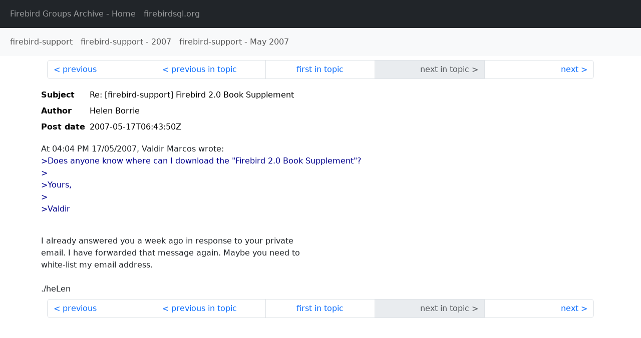

--- FILE ---
content_type: text/html
request_url: http://fb-list-archive.s3-website-eu-west-1.amazonaws.com/firebird-support/2007/5/86102.html
body_size: 1471
content:
<!DOCTYPE html>
<html lang="en">
<head>
    <meta charset="utf-8"/>
    <meta name="viewport" content="width=device-width, initial-scale=1">
    <link href="https://cdn.jsdelivr.net/npm/bootstrap@5.3.3/dist/css/bootstrap.min.css" rel="stylesheet" integrity="sha384-QWTKZyjpPEjISv5WaRU9OFeRpok6YctnYmDr5pNlyT2bRjXh0JMhjY6hW+ALEwIH" crossorigin="anonymous">
    <link href="../../../archive-style.css" rel="stylesheet" type="text/css"/>
    <link rel="canonical" href="http://fb-list-archive.s3-website-eu-west-1.amazonaws.com/firebird-support/2007/5/86102.html"/>
    <title>firebird-support - Re: [firebird-support] Firebird 2.0 Book Supplement</title>
</head>
<body id="message" class="d-flex flex-column h-100">
<header class="archive-nav">
    <nav class="navbar navbar-expand-lg bg-dark site-menu" data-bs-theme="dark">
        <div class="container-fluid">
            <ul class="navbar-nav">
                <li class="nav-item site-root"><a class="nav-link" href="../../../"><span class="site-name">Firebird Groups Archive</span> - Home</a></li>
                <li class="nav-item parent-site"><a class="nav-link" href="https://www.firebirdsql.org/"><span class="site-name">firebirdsql.org</span></a></li>
            </ul>
        </div>
    </nav>
    <nav class="navbar navbar-expand-lg navbar-light bg-light group-nav">
        <div class="container-fluid">
            <ul class="navbar-nav">
                <li class="nav-item group-root"><a class="nav-link" href="../../index.html"><span class="group-name">firebird-support</span></a></li>
                <li class="nav-item group-year"><a class="nav-link" href="../index.html"><span class="group-name">firebird-support</span> - <span class="year">2007</span></a></li>
                <li class="nav-item group-year-month"><a class="nav-link" href="./index.html"><span class="group-name">firebird-support</span> - <span class="month">May 2007</span></a></li>
            </ul>
        </div>
    </nav>
</header>
<main role="main" class="flex-shrink-0">
    <div class="container">
        <nav class="my-sm-2 msg-nav content-nav-top">
            <div class="container-fluid">
                <ul class="pagination">
                    <li class="page-item previous previous-in-time">
                        <a class="page-link h-100" href="../../2007/5/86101.html">previous</a>
                    </li>
                    <li class="page-item previous previous-in-topic">
                        <a class="page-link h-100" href="../../2007/5/86101.html">previous in topic</a>
                    </li>
                    <li class="page-item first-in-topic"><a class="page-link h-100" href="../../2007/5/86101.html">first in topic</a></li>
                    <li class="page-item disabled next next-in-topic">
                        <span class="page-link h-100">next in topic</span>
                    </li>
                    <li class="page-item next next-in-time">
                        <a class="page-link h-100" href="../../2007/5/86103.html">next</a>
                    </li>
                </ul>
            </div>
        </nav>
        <div class="msg">
            <div class="msg-header">
                <table class="table table-borderless table-sm">
                    <colgroup>
                        <col class="col-1 msg-header-name">
                        <col class="msg-header-value">
                    </colgroup>
                    <tr class="msg-subject">
                        <th scope="row" class="ps-sm-0 text-nowrap msg-header-name">Subject</th>
                        <td class="msg-header-value subject">Re: [firebird-support] Firebird 2.0 Book Supplement</td>
                    </tr>
                    <tr class="msg-author">
                        <th scope="row" class="ps-sm-0 text-nowrap msg-header-name">Author</th>
                        <td class="msg-header-value author">Helen Borrie</td>
                    </tr>
                    <tr class="msg-postdate">
                        <th scope="row" class="ps-sm-0 text-nowrap msg-header-name">Post date</th>
                        <td class="msg-header-value date-time">2007-05-17T06:43:50Z</td>
                    </tr>
                </table>
            </div>
            <div class="my-sm-2 msg-body">
<div id="ygrps-yiv-726751586">At 04:04 PM 17/05/2007, Valdir Marcos wrote:<br>
<blockquote><span title="ireply"> &gt;Does anyone know where can I download the "Firebird 2.0 Book Supplement"?<br>
&gt;<br>
&gt;Yours,<br>
&gt;<br>
&gt;Valdir<br>
<br>
 </span></blockquote>I already answered you a week ago in response to your private <br>
email.  I have forwarded that message again.  Maybe you need to <br>
white-list my email address.<br>
<br>
./heLen</div>
            </div>
        </div>
        <nav class="my-sm-2 msg-nav content-nav-bottom">
            <div class="container-fluid">
                <ul class="pagination">
                    <li class="page-item previous previous-in-time">
                        <a class="page-link h-100" href="../../2007/5/86101.html">previous</a>
                    </li>
                    <li class="page-item previous previous-in-topic">
                        <a class="page-link h-100" href="../../2007/5/86101.html">previous in topic</a>
                    </li>
                    <li class="page-item first-in-topic"><a class="page-link h-100" href="../../2007/5/86101.html">first in topic</a></li>
                    <li class="page-item disabled next next-in-topic">
                        <span class="page-link h-100">next in topic</span>
                    </li>
                    <li class="page-item next next-in-time">
                        <a class="page-link h-100" href="../../2007/5/86103.html">next</a>
                    </li>
                </ul>
            </div>
        </nav>
    </div>
</main>
</body>
</html>